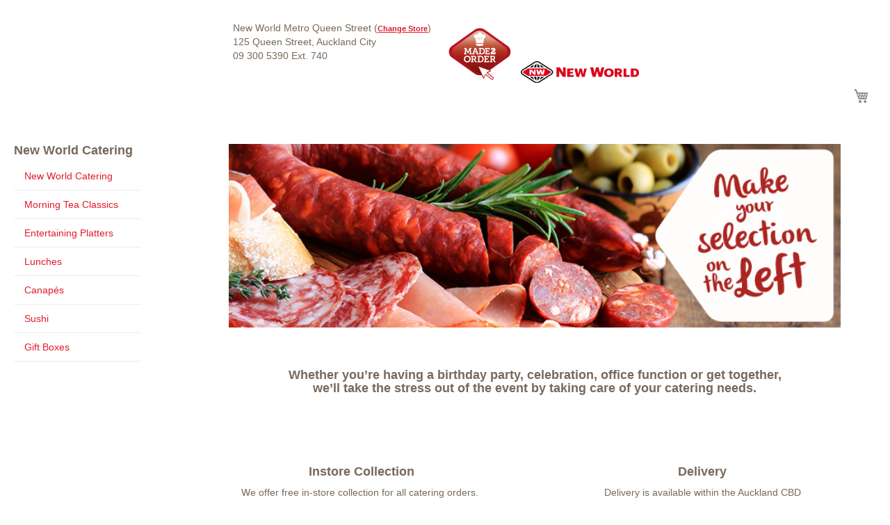

--- FILE ---
content_type: text/html; charset=UTF-8
request_url: https://made2order.newworld.co.nz/queenstreet/
body_size: 6702
content:
<!doctype html>
<html lang="en">
    <head >
        <script>
    var LOCALE = 'en\u002DNZ';
    var BASE_URL = 'https\u003A\u002F\u002Fmade2order.newworld.co.nz\u002Fqueenstreet\u002F';
    var require = {
        'baseUrl': 'https\u003A\u002F\u002Fmade2order.newworld.co.nz\u002Fstatic\u002Fversion1768465884\u002Ffrontend\u002FFoodstuffs\u002Fnewworld\u002Dstore\u002Fen_NZ'
    };</script>        <meta charset="utf-8"/>
<meta name="title" content="Made2Order - Queen Street New World North Island"/>
<meta name="description" content="New World Catering, specialists in Corporate and private catering, cakes and gift baskets, designed especially for you"/>
<meta name="robots" content="INDEX,FOLLOW"/>
<meta name="viewport" content="width=device-width, initial-scale=1, maximum-scale=1.0, user-scalable=no"/>
<meta name="format-detection" content="telephone=no"/>
<title>Made2Order - Queen Street New World North Island</title>
                <link rel="stylesheet" type="text/css" media="all" href="https://made2order.newworld.co.nz/static/version1768465884/frontend/Foodstuffs/newworld-store/en_NZ/mage/calendar.css" />
<link rel="stylesheet" type="text/css" media="all" href="https://made2order.newworld.co.nz/static/version1768465884/frontend/Foodstuffs/newworld-store/en_NZ/css/styles-m.css" />
<link rel="stylesheet" type="text/css" media="all" href="https://made2order.newworld.co.nz/static/version1768465884/frontend/Foodstuffs/newworld-store/en_NZ/css/styles-nw.css" />
<link rel="stylesheet" type="text/css" media="all" href="https://made2order.newworld.co.nz/static/version1768465884/frontend/Foodstuffs/newworld-store/en_NZ/jquery/uppy/dist/uppy-custom.css" />
<link rel="stylesheet" type="text/css" media="all" href="https://made2order.newworld.co.nz/static/version1768465884/frontend/Foodstuffs/newworld-store/en_NZ/Sebwite_Sidebar/css/module.css" />
<link rel="stylesheet" type="text/css" media="screen and (min-width: 768px)" href="https://made2order.newworld.co.nz/static/version1768465884/frontend/Foodstuffs/newworld-store/en_NZ/css/styles-l.css" />
<link rel="stylesheet" type="text/css" media="print" href="https://made2order.newworld.co.nz/static/version1768465884/frontend/Foodstuffs/newworld-store/en_NZ/css/print.css" />
<link rel="stylesheet" type="text/css" media="all" href="https://maxcdn.bootstrapcdn.com/font-awesome/4.5.0/css/font-awesome.min.css" />
<script type="text/javascript" src="https://made2order.newworld.co.nz/static/version1768465884/frontend/Foodstuffs/newworld-store/en_NZ/requirejs/require.js"></script>
<script type="text/javascript" src="https://made2order.newworld.co.nz/static/version1768465884/frontend/Foodstuffs/newworld-store/en_NZ/mage/requirejs/mixins.js"></script>
<script type="text/javascript" src="https://made2order.newworld.co.nz/static/version1768465884/frontend/Foodstuffs/newworld-store/en_NZ/requirejs-config.js"></script>
<link rel="icon" type="image/x-icon" href="https://made2order.newworld.co.nz/media/favicon/default/made2order.png" />
<link rel="shortcut icon" type="image/x-icon" href="https://made2order.newworld.co.nz/media/favicon/default/made2order.png" />
        <!-- BEGIN GOOGLE ANALYTICS CODE -->
<script type="text/x-magento-init">
{
    "*": {
        "Magento_GoogleAnalytics/js/google-analytics": {
            "isCookieRestrictionModeEnabled": 0,
            "currentWebsite": 31,
            "cookieName": "user_allowed_save_cookie",
            "ordersTrackingData": [],
            "pageTrackingData": {"optPageUrl":"","isAnonymizedIpActive":false,"accountId":"UA-115000705-1"}        }
    }
}
</script>
<!-- END GOOGLE ANALYTICS CODE -->
    <script type="text/x-magento-init">
        {
            "*": {
                "Magento_PageCache/js/form-key-provider": {
                    "isPaginationCacheEnabled":
                        0                }
            }
        }
    </script>
    </head>
    <body data-container="body"
          data-mage-init='{"loaderAjax": {}, "loader": { "icon": "https://made2order.newworld.co.nz/static/version1768465884/frontend/Foodstuffs/newworld-store/en_NZ/images/loader-2.gif"}}'
        id="html-body" class="cms-home-queen-street cms-index-index page-layout-2columns-left">
        
<div class="cookie-status-message" id="cookie-status">
    The store will not work correctly when cookies are disabled.</div>
<script type="text&#x2F;javascript">document.querySelector("#cookie-status").style.display = "none";</script>
<script type="text/x-magento-init">
    {
        "*": {
            "cookieStatus": {}
        }
    }
</script>

<script type="text/x-magento-init">
    {
        "*": {
            "mage/cookies": {
                "expires": null,
                "path": "\u002F",
                "domain": ".made2order.newworld.co.nz",
                "secure": true,
                "lifetime": "3600"
            }
        }
    }
</script>
    <noscript>
        <div class="message global noscript">
            <div class="content">
                <p>
                    <strong>JavaScript seems to be disabled in your browser.</strong>
                    <span>
                        For the best experience on our site, be sure to turn on Javascript in your browser.                    </span>
                </p>
            </div>
        </div>
    </noscript>

<script>
    window.cookiesConfig = window.cookiesConfig || {};
    window.cookiesConfig.secure = true;
</script><script>    require.config({
        map: {
            '*': {
                wysiwygAdapter: 'mage/adminhtml/wysiwyg/tiny_mce/tinymceAdapter'
            }
        }
    });</script><div class="page-wrapper"><header class="page-header"><div class="header content">
<div id="logo-container">
  <div id="logo-left">
            <strong class="logo">
    	<img src="https://made2order.newworld.co.nz/static/version1768465884/frontend/Foodstuffs/newworld-store/en_NZ/images/made2order.png"
    		     	/>
    </strong>
  </div>
  <div id="logo-right">
            <strong class="logo">
                <img src="https://made2order.newworld.co.nz/static/version1768465884/frontend/Foodstuffs/newworld-store/en_NZ/images/logo.svg"
                 alt="Magento Commerce"
                 width="170"                             />
            </strong>
      </div>
  <div id="storeDetails" style="border:thin">
    <div class="store-info">
      <div id="StoreName" class="StoreNameText">
        <span class="StoreNameText">New World Metro Queen Street </span>
        <span class="ChangeStore">
          (<a class="ChangeStoreLink ActionLink" href="/">Change Store</a>)
        </span>
        <p class="StoreInformationText">
            125 Queen Street, Auckland City            <br/>
            09 300 5390 Ext. 740        </p>
      </div>
    </div>
  </div>
</div>
<span data-action="toggle-nav" class="action nav-toggle"><span>Toggle Nav</span></span>

<div data-block="minicart" class="minicart-wrapper">
    <a class="action showcart" href="https://made2order.newworld.co.nz/queenstreet/checkout/cart/"
       data-bind="scope: 'minicart_content'">
        <span class="text">My Cart</span>
        <span class="counter qty empty"
              data-bind="css: { empty: !!getCartParam('summary_count') == false && !isLoading() },
               blockLoader: isLoading">
            <span class="counter-number">
                <!-- ko if: getCartParam('summary_count') -->
                <!-- ko text: getCartParam('summary_count').toLocaleString(window.LOCALE) --><!-- /ko -->
                <!-- /ko -->
            </span>
            <span class="counter-label">
            <!-- ko if: getCartParam('summary_count') -->
                <!-- ko text: getCartParam('summary_count').toLocaleString(window.LOCALE) --><!-- /ko -->
                <!-- ko i18n: 'items' --><!-- /ko -->
            <!-- /ko -->
            </span>
        </span>
    </a>
            <div class="block block-minicart"
             data-role="dropdownDialog"
             data-mage-init='{"dropdownDialog":{
                "appendTo":"[data-block=minicart]",
                "triggerTarget":".showcart",
                "timeout": "2000",
                "closeOnMouseLeave": false,
                "closeOnEscape": true,
                "triggerClass":"active",
                "parentClass":"active",
                "buttons":[]}}'>
            <div id="minicart-content-wrapper" data-bind="scope: 'minicart_content'">
                <!-- ko template: getTemplate() --><!-- /ko -->
            </div>
                    </div>
        <script>window.checkout = {"shoppingCartUrl":"https:\/\/made2order.newworld.co.nz\/queenstreet\/checkout\/cart\/","checkoutUrl":"https:\/\/made2order.newworld.co.nz\/queenstreet\/checkout\/","updateItemQtyUrl":"https:\/\/made2order.newworld.co.nz\/queenstreet\/checkout\/sidebar\/updateItemQty\/","removeItemUrl":"https:\/\/made2order.newworld.co.nz\/queenstreet\/checkout\/sidebar\/removeItem\/","imageTemplate":"Magento_Catalog\/product\/image_with_borders","baseUrl":"https:\/\/made2order.newworld.co.nz\/queenstreet\/","minicartMaxItemsVisible":5,"websiteId":"31","maxItemsToDisplay":10,"storeId":"31","storeGroupId":"31","customerLoginUrl":"https:\/\/made2order.newworld.co.nz\/queenstreet\/customer\/account\/login\/referer\/aHR0cHM6Ly9tYWRlMm9yZGVyLm5ld3dvcmxkLmNvLm56L3F1ZWVuc3RyZWV0Lw~~\/","isRedirectRequired":false,"autocomplete":"off","captcha":{"user_login":{"isCaseSensitive":false,"imageHeight":50,"imageSrc":"","refreshUrl":"https:\/\/made2order.newworld.co.nz\/queenstreet\/captcha\/refresh\/","isRequired":false,"timestamp":1769903682}}}</script>    <script type="text/x-magento-init">
    {
        "[data-block='minicart']": {
            "Magento_Ui/js/core/app": {"components":{"minicart_content":{"children":{"subtotal.container":{"children":{"subtotal":{"children":{"subtotal.totals":{"config":{"display_cart_subtotal_incl_tax":1,"display_cart_subtotal_excl_tax":0,"template":"Magento_Tax\/checkout\/minicart\/subtotal\/totals"},"children":{"subtotal.totals.msrp":{"component":"Magento_Msrp\/js\/view\/checkout\/minicart\/subtotal\/totals","config":{"displayArea":"minicart-subtotal-hidden","template":"Magento_Msrp\/checkout\/minicart\/subtotal\/totals"}}},"component":"Magento_Tax\/js\/view\/checkout\/minicart\/subtotal\/totals"}},"component":"uiComponent","config":{"template":"Magento_Checkout\/minicart\/subtotal"}}},"component":"uiComponent","config":{"displayArea":"subtotalContainer"}},"item.renderer":{"component":"Magento_Checkout\/js\/view\/cart-item-renderer","config":{"displayArea":"defaultRenderer","template":"Magento_Checkout\/minicart\/item\/default"},"children":{"item.image":{"component":"Magento_Catalog\/js\/view\/image","config":{"template":"Magento_Catalog\/product\/image","displayArea":"itemImage"}},"checkout.cart.item.price.sidebar":{"component":"uiComponent","config":{"template":"Magento_Checkout\/minicart\/item\/price","displayArea":"priceSidebar"}}}},"extra_info":{"component":"uiComponent","config":{"displayArea":"extraInfo"}},"promotion":{"component":"uiComponent","config":{"displayArea":"promotion"}}},"config":{"itemRenderer":{"default":"defaultRenderer","simple":"defaultRenderer","virtual":"defaultRenderer"},"template":"Magento_Checkout\/minicart\/content"},"component":"Magento_Checkout\/js\/view\/minicart"}},"types":[]}        },
        "*": {
            "Magento_Ui/js/block-loader": "https\u003A\u002F\u002Fmade2order.newworld.co.nz\u002Fstatic\u002Fversion1768465884\u002Ffrontend\u002FFoodstuffs\u002Fnewworld\u002Dstore\u002Fen_NZ\u002Fimages\u002Floader\u002D1.gif"
        }
    }
    </script>
</div>
</div></header>    <div class="sections nav-sections">
                <div class="section-items nav-sections-items"
             data-mage-init='{"tabs":{"openedState":"active"}}'>
                                            <div class="section-item-title nav-sections-item-title"
                     data-role="collapsible">
                    <a class="nav-sections-item-switch"
                       data-toggle="switch" href="#store.menu">
                        Menu                    </a>
                </div>
                <div class="section-item-content nav-sections-item-content"
                     id="store.menu"
                     data-role="content">
                    
<nav class="navigation" data-action="navigation">
    <ul data-mage-init='{"menu":{"responsive":true, "expanded":true, "position":{"my":"left top","at":"left bottom"}}}'>
        <li  class="level0 nav-1 category-item first last level-top parent"><a href="https://made2order.newworld.co.nz/queenstreet/new-world-catering.html"  class="level-top" ><span>New World Catering</span></a><ul class="level0 submenu"><li  class="level1 nav-1-1 category-item first"><a href="https://made2order.newworld.co.nz/queenstreet/new-world-catering/new-world-catering.html" ><span>New World Catering</span></a></li><li  class="level1 nav-1-2 category-item"><a href="https://made2order.newworld.co.nz/queenstreet/new-world-catering/morning-tea-and-afternoon-tea-classics.html" ><span>Morning Tea Classics</span></a></li><li  class="level1 nav-1-3 category-item"><a href="https://made2order.newworld.co.nz/queenstreet/new-world-catering/entertaining-platters.html" ><span>Entertaining Platters</span></a></li><li  class="level1 nav-1-4 category-item"><a href="https://made2order.newworld.co.nz/queenstreet/new-world-catering/lunches.html" ><span>Lunches</span></a></li><li  class="level1 nav-1-5 category-item"><a href="https://made2order.newworld.co.nz/queenstreet/new-world-catering/canapes.html" ><span>Canapés</span></a></li><li  class="level1 nav-1-6 category-item"><a href="https://made2order.newworld.co.nz/queenstreet/new-world-catering/sushi.html" ><span>Sushi</span></a></li><li  class="level1 nav-1-7 category-item last"><a href="https://made2order.newworld.co.nz/queenstreet/new-world-catering/gift-boxes.html" ><span>Gift Boxes</span></a></li></ul></li>            </ul>
</nav>
                </div>
                                            <div class="section-item-title nav-sections-item-title"
                     data-role="collapsible">
                    <a class="nav-sections-item-switch"
                       data-toggle="switch" href="#store.links">
                        Account                    </a>
                </div>
                <div class="section-item-content nav-sections-item-content"
                     id="store.links"
                     data-role="content">
                    <!-- Account links -->                </div>
                                    </div>
    </div>
<main id="maincontent" class="page-main"><a id="contentarea" tabindex="-1"></a>
<div class="page messages"><div data-placeholder="messages"></div>
<div data-bind="scope: 'messages'">
    <!-- ko if: cookieMessagesObservable() && cookieMessagesObservable().length > 0 -->
    <div aria-atomic="true" role="alert" class="messages" data-bind="foreach: {
        data: cookieMessagesObservable(), as: 'message'
    }">
        <div data-bind="attr: {
            class: 'message-' + message.type + ' ' + message.type + ' message',
            'data-ui-id': 'message-' + message.type
        }">
            <div data-bind="html: $parent.prepareMessageForHtml(message.text)"></div>
        </div>
    </div>
    <!-- /ko -->

    <div aria-atomic="true" role="alert" class="messages" data-bind="foreach: {
        data: messages().messages, as: 'message'
    }, afterRender: purgeMessages">
        <div data-bind="attr: {
            class: 'message-' + message.type + ' ' + message.type + ' message',
            'data-ui-id': 'message-' + message.type
        }">
            <div data-bind="html: $parent.prepareMessageForHtml(message.text)"></div>
        </div>
    </div>
</div>

<script type="text/x-magento-init">
    {
        "*": {
            "Magento_Ui/js/core/app": {
                "components": {
                        "messages": {
                            "component": "Magento_Theme/js/view/messages"
                        }
                    }
                }
            }
    }
</script>
</div><div class="columns"><div class="column main"><input name="form_key" type="hidden" value="GoKxi3wqOyAIiUjJ" /><div id="authenticationPopup" data-bind="scope:'authenticationPopup', style: {display: 'none'}">
        <script>window.authenticationPopup = {"autocomplete":"off","customerRegisterUrl":"https:\/\/made2order.newworld.co.nz\/queenstreet\/customer\/account\/create\/","customerForgotPasswordUrl":"https:\/\/made2order.newworld.co.nz\/queenstreet\/customer\/account\/forgotpassword\/","baseUrl":"https:\/\/made2order.newworld.co.nz\/queenstreet\/","customerLoginUrl":"https:\/\/made2order.newworld.co.nz\/queenstreet\/customer\/ajax\/login\/"}</script>    <!-- ko template: getTemplate() --><!-- /ko -->
        <script type="text/x-magento-init">
        {
            "#authenticationPopup": {
                "Magento_Ui/js/core/app": {"components":{"authenticationPopup":{"component":"Magento_Customer\/js\/view\/authentication-popup","children":{"messages":{"component":"Magento_Ui\/js\/view\/messages","displayArea":"messages"},"captcha":{"component":"Magento_Captcha\/js\/view\/checkout\/loginCaptcha","displayArea":"additional-login-form-fields","formId":"user_login","configSource":"checkout"}}}}}            },
            "*": {
                "Magento_Ui/js/block-loader": "https\u003A\u002F\u002Fmade2order.newworld.co.nz\u002Fstatic\u002Fversion1768465884\u002Ffrontend\u002FFoodstuffs\u002Fnewworld\u002Dstore\u002Fen_NZ\u002Fimages\u002Floader\u002D1.gif"
                            }
        }
    </script>
</div>
<script type="text/x-magento-init">
    {
        "*": {
            "Magento_Customer/js/section-config": {
                "sections": {"stores\/store\/switch":["*"],"stores\/store\/switchrequest":["*"],"directory\/currency\/switch":["*"],"*":["messages"],"customer\/account\/logout":["*","recently_viewed_product","recently_compared_product","persistent"],"customer\/account\/loginpost":["*"],"customer\/account\/createpost":["*"],"customer\/account\/editpost":["*"],"customer\/ajax\/login":["checkout-data","cart","captcha"],"catalog\/product_compare\/add":["compare-products"],"catalog\/product_compare\/remove":["compare-products"],"catalog\/product_compare\/clear":["compare-products"],"sales\/guest\/reorder":["cart"],"sales\/order\/reorder":["cart"],"checkout\/cart\/add":["cart","directory-data"],"checkout\/cart\/delete":["cart"],"checkout\/cart\/updatepost":["cart"],"checkout\/cart\/updateitemoptions":["cart"],"checkout\/cart\/couponpost":["cart"],"checkout\/cart\/estimatepost":["cart"],"checkout\/cart\/estimateupdatepost":["cart"],"checkout\/onepage\/saveorder":["cart","checkout-data","last-ordered-items"],"checkout\/sidebar\/removeitem":["cart"],"checkout\/sidebar\/updateitemqty":["cart"],"rest\/*\/v1\/carts\/*\/payment-information":["cart","last-ordered-items","captcha","instant-purchase"],"rest\/*\/v1\/guest-carts\/*\/payment-information":["cart","captcha"],"rest\/*\/v1\/guest-carts\/*\/selected-payment-method":["cart","checkout-data"],"rest\/*\/v1\/carts\/*\/selected-payment-method":["cart","checkout-data","instant-purchase"],"customer\/address\/*":["instant-purchase"],"customer\/account\/*":["instant-purchase"],"vault\/cards\/deleteaction":["instant-purchase"],"multishipping\/checkout\/overviewpost":["cart"],"paypal\/express\/placeorder":["cart","checkout-data"],"paypal\/payflowexpress\/placeorder":["cart","checkout-data"],"paypal\/express\/onauthorization":["cart","checkout-data"],"persistent\/index\/unsetcookie":["persistent"],"review\/product\/post":["review"],"wishlist\/index\/add":["wishlist"],"wishlist\/index\/remove":["wishlist"],"wishlist\/index\/updateitemoptions":["wishlist"],"wishlist\/index\/update":["wishlist"],"wishlist\/index\/cart":["wishlist","cart"],"wishlist\/index\/fromcart":["wishlist","cart"],"wishlist\/index\/allcart":["wishlist","cart"],"wishlist\/shared\/allcart":["wishlist","cart"],"wishlist\/shared\/cart":["cart"]},
                "clientSideSections": ["checkout-data","cart-data"],
                "baseUrls": ["https:\/\/made2order.newworld.co.nz\/queenstreet\/"],
                "sectionNames": ["messages","customer","compare-products","last-ordered-items","cart","directory-data","captcha","instant-purchase","loggedAsCustomer","persistent","review","wishlist","recently_viewed_product","recently_compared_product","product_data_storage","paypal-billing-agreement","paypal-buyer-country"]            }
        }
    }
</script>
<script type="text/x-magento-init">
    {
        "*": {
            "Magento_Customer/js/customer-data": {
                "sectionLoadUrl": "https\u003A\u002F\u002Fmade2order.newworld.co.nz\u002Fqueenstreet\u002Fcustomer\u002Fsection\u002Fload\u002F",
                "expirableSectionLifetime": 60,
                "expirableSectionNames": ["cart","persistent"],
                "cookieLifeTime": "3600",
                "cookieDomain": "",
                "updateSessionUrl": "https\u003A\u002F\u002Fmade2order.newworld.co.nz\u002Fqueenstreet\u002Fcustomer\u002Faccount\u002FupdateSession\u002F",
                "isLoggedIn": ""
            }
        }
    }
</script>
<script type="text/x-magento-init">
    {
        "*": {
            "Magento_Customer/js/invalidation-processor": {
                "invalidationRules": {
                    "website-rule": {
                        "Magento_Customer/js/invalidation-rules/website-rule": {
                            "scopeConfig": {
                                "websiteId": "31"
                            }
                        }
                    }
                }
            }
        }
    }
</script>
<script type="text/x-magento-init">
    {
        "body": {
            "pageCache": {"url":"https:\/\/made2order.newworld.co.nz\/queenstreet\/page_cache\/block\/render\/","handles":["default","cms_index_index","cms_page_view","cms_index_index_id_home-queen-street"],"originalRequest":{"route":"cms","controller":"index","action":"index","uri":"\/queenstreet\/"},"versionCookieName":"private_content_version"}        }
    }
</script>
<p><img style="display: block; margin-left: auto; margin-right: auto;" src="https://made2order.newworld.co.nz/media/wysiwyg/FS111643---Made-to-order---Web-Tiles-Update-750x225px-FInal.jpg" alt="Order Cakes/Deli Trays Online!" width="880" height="264"></p>
<div>
<div>
<h3 style="text-align: center;">&nbsp;</h3>
<h3 style="text-align: center;">Whether you’re having a birthday party, celebration, office function or get together, <br>we’ll take the stress out of the event by taking care of your catering needs.</h3>
</div>
<div>
<p>&nbsp;</p>
<p>&nbsp;</p>
<table style="border-collapse: collapse; width: 99.9928%; height: 156px; border-width: 0px; margin-left: auto; margin-right: auto;" border="1">
<tbody>
<tr style="height: 156px;">
<td style="border-width: 0px;">
<h3 style="text-align: center;"><strong>Instore Collection</strong></h3>
<p style="text-align: center;">We offer free in-store collection for all catering orders.&nbsp;<br>Simply pop into store at the selected pick-up date and time.&nbsp;&nbsp;<br>Collect your order from the Deli and pay at the Checkout.&nbsp;</p>
</td>
<td style="border-width: 0px;">
<h3 style="text-align: center;"><strong>Delivery</strong></h3>
<p style="text-align: center;">Delivery is available within the Auckland CBD<br>Our team will confirm your order and arrange secure payment.<br>Delivery terms and condition can be found <a href="https://made2order.newworld.co.nz/queenstreet/delivery-terms-and-conditions"><span style="text-decoration: underline;">Here</span></a>.<br><br></p>
<p style="text-align: center;">&nbsp;</p>
</td>
</tr>
</tbody>
</table>
<p style="text-align: center;">&nbsp;</p>
<h3 style="text-align: center;"><strong>Catering for any occasion, any size</strong></h3>
<p style="text-align: center;">As well as our entertaining platters, we have a broader offering to cater for any event, no matter what the size or occasion.&nbsp;<br>All additional items are quoted on application.&nbsp; Just check in with our Delicatessen Team.</p>
<ul style="text-align: center;">
<li>Glazed Ham&nbsp; |&nbsp; Roast Meats&nbsp; |&nbsp;&nbsp;Salads&nbsp; |&nbsp;&nbsp;Fresh Made Pizzas&nbsp; |&nbsp;&nbsp;Made to Order Cakes</li>
</ul>
<p style="text-align: center;">&nbsp;</p>
<h3 style="text-align: center;"><strong><br>Ask us about</strong></h3>
<p style="text-align: center;">Any additional items you may need, we can also help with other items including beer and wine, crisps &amp; nibbles.</p>
<p style="text-align: center;">Beverages | Disposable cups, plates and cutlery | Flowers | Gift hampers |&nbsp;&nbsp;Custom cakes and cupcakes</p>
<h3 style="text-align: center;">&nbsp;</h3>
<p>&nbsp;</p>
<h3 style="text-align: center;">&nbsp;</h3>
<p style="text-align: center;"><strong>Orders must be placed with a minimum 24 hours notice, however we may be able to assist with last minute requests.<br></strong><strong>Orders need to be placed and paid for by 1pm for next day delivery.&nbsp; A late cancellation fee may be incurred.&nbsp;</strong></p>
<p style="text-align: center;">&nbsp;</p>
</div>
<div>
<p>&nbsp;</p>
</div>
<div>&nbsp;</div>
<div>
<p>&nbsp;</p>
<p>&nbsp;</p>
<p>&nbsp;</p>
</div>
</div></div><div class="c-sidebar c-sidebar--categories">
<h3></h3>
<ul class="o-list">

    					<li class="level0 active">
				<h3>
					New World Catering				</h3>
				<ul class="o-list"><li class="level1 active"><a href="https://made2order.newworld.co.nz/queenstreet/new-world-catering/new-world-catering.html" title="New World Catering" class="">New World Catering</a></li><li class="level1 active"><a href="https://made2order.newworld.co.nz/queenstreet/new-world-catering/morning-tea-and-afternoon-tea-classics.html" title="Morning Tea Classics" class="">Morning Tea Classics</a></li><li class="level1 active"><a href="https://made2order.newworld.co.nz/queenstreet/new-world-catering/entertaining-platters.html" title="Entertaining Platters" class="">Entertaining Platters</a></li><li class="level1 active"><a href="https://made2order.newworld.co.nz/queenstreet/new-world-catering/lunches.html" title="Lunches" class="">Lunches</a></li><li class="level1 active"><a href="https://made2order.newworld.co.nz/queenstreet/new-world-catering/canapes.html" title="Canapés" class="">Canapés</a></li><li class="level1 active"><a href="https://made2order.newworld.co.nz/queenstreet/new-world-catering/sushi.html" title="Sushi" class="">Sushi</a></li><li class="level1 active"><a href="https://made2order.newworld.co.nz/queenstreet/new-world-catering/gift-boxes.html" title="Gift Boxes" class="">Gift Boxes</a></li></ul>			</li>
		    </ul>
<script type="text/javascript">
    require(['jquery', 'sidebarModule'], function($) {});
</script>
</div></div></main><script type="text/x-magento-init">
        {
            "*": {
                "Magento_Ui/js/core/app": {
                    "components": {
                        "storage-manager": {
                            "component": "Magento_Catalog/js/storage-manager",
                            "appendTo": "",
                            "storagesConfiguration" : {"recently_viewed_product":{"requestConfig":{"syncUrl":"https:\/\/made2order.newworld.co.nz\/queenstreet\/catalog\/product\/frontend_action_synchronize\/"},"lifetime":"1000","allowToSendRequest":null},"recently_compared_product":{"requestConfig":{"syncUrl":"https:\/\/made2order.newworld.co.nz\/queenstreet\/catalog\/product\/frontend_action_synchronize\/"},"lifetime":"1000","allowToSendRequest":null},"product_data_storage":{"updateRequestConfig":{"url":"https:\/\/made2order.newworld.co.nz\/queenstreet\/rest\/queenstreet\/V1\/products-render-info"},"requestConfig":{"syncUrl":"https:\/\/made2order.newworld.co.nz\/queenstreet\/catalog\/product\/frontend_action_synchronize\/"},"allowToSendRequest":null}}                        }
                    }
                }
            }
        }
</script>
<!-- <div class="copyright"></div> -->
<style>

.footer_all {
	/* padding-left: 30px;
	padding-right: 30px; */
	width: 100%;
	margin-top: 40px;
	padding-top: 20px;
	padding-bottom: 20px;
	background-color: #E21A2D;
	color: #FFFFFF;
	font-size: 13px;
}

.footer_left {
	align:left;
	padding: 10px;
}

.footer_centre {
	padding: 10px;
	display:inline-block;
}

.footer_link {
	color: #FFF;
	text-decoration: none;
}

.footer_link:link {
	color: #FFF;
	text-decoration: none;
}

.footer_link:visited {
	color: #FFF;
	text-decoration: none;
}

.footer_link:hover {
	color: #FFF;
	text-decoration: underline;
}

.footer.content {
	width: 100%;
}

.footer_right {
/*
	margin-left:auto;
	margin-right:0;
	display:inline-block;
*/
	padding-right: 10px;

    position: absolute;
    right: 10px;
}

a[href^=tel] {
	color: inherit; text-decoration: none;
}

</style>

<div class="footer_all">
	<div style="margin: auto; width=90%; text-align:center;">
		<span class="footer_centre"><a class="footer_link" href="/faq/">FAQ</a></span>
		<span class="footer_centre"><a class="footer_link" href="/terms-and-conditions/">Terms &amp; Conditions</a></span>
		<span class="footer_centre"><a class="footer_link" href="/privacy-policy-cookie-restriction-mode/">Privacy Policy</a></span>
		<span class="footer_centre"><a class="footer_link" href="http://www.newworld.co.nz">Visit newworld.co.nz</a></span>
		<span class="footer_centre">© 2026 New World</span>
		<span></span>
		<span class="footer_centre" align="right">Need Help? Call 0800 463 996</span>
	</div>
</div>
</div>    <script>(function(){function c(){var b=a.contentDocument||a.contentWindow.document;if(b){var d=b.createElement('script');d.innerHTML="window.__CF$cv$params={r:'9c6df0e4dd6f3a24',t:'MTc2OTkxMjEyNg=='};var a=document.createElement('script');a.src='/cdn-cgi/challenge-platform/scripts/jsd/main.js';document.getElementsByTagName('head')[0].appendChild(a);";b.getElementsByTagName('head')[0].appendChild(d)}}if(document.body){var a=document.createElement('iframe');a.height=1;a.width=1;a.style.position='absolute';a.style.top=0;a.style.left=0;a.style.border='none';a.style.visibility='hidden';document.body.appendChild(a);if('loading'!==document.readyState)c();else if(window.addEventListener)document.addEventListener('DOMContentLoaded',c);else{var e=document.onreadystatechange||function(){};document.onreadystatechange=function(b){e(b);'loading'!==document.readyState&&(document.onreadystatechange=e,c())}}}})();</script><script defer src="https://static.cloudflareinsights.com/beacon.min.js/vcd15cbe7772f49c399c6a5babf22c1241717689176015" integrity="sha512-ZpsOmlRQV6y907TI0dKBHq9Md29nnaEIPlkf84rnaERnq6zvWvPUqr2ft8M1aS28oN72PdrCzSjY4U6VaAw1EQ==" data-cf-beacon='{"version":"2024.11.0","token":"5ca88dcf32c7412fb107958f98343190","server_timing":{"name":{"cfCacheStatus":true,"cfEdge":true,"cfExtPri":true,"cfL4":true,"cfOrigin":true,"cfSpeedBrain":true},"location_startswith":null}}' crossorigin="anonymous"></script>
</body>
</html>


--- FILE ---
content_type: text/css
request_url: https://made2order.newworld.co.nz/static/version1768465884/frontend/Foodstuffs/newworld-store/en_NZ/css/styles-nw.css
body_size: 3052
content:
a {
  color: #E21A2D;
}

a,.alink {
	color: #E21A2D;
	text-decoration: none;
}
a:visited,.alink:visited {
	color: #E21A2D;
	text-decoration: none;
}
a:hover,.alink:hover {
	color: #e26a22;
	text-decoration: underline;
}
a:active,.alink:active {
	color: #E21A2D;
	text-decoration: underline;
}

.abs-action-button-as-link:visited,.abs-action-remove:visited,.abs-discount-block .action.check:visited,.popup .actions-toolbar .action.cancel:visited,.paypal-button-widget .paypal-button:visited,.bundle-options-container .action.back:visited,.block.related .action.select:visited,.cart.table-wrapper .actions-toolbar > .action-delete:visited,.cart.table-wrapper .action.help.map:visited,.checkout-index-index .modal-popup .modal-footer .action-hide-popup:visited,.opc-wrapper .edit-address-link:visited,.opc-block-shipping-information .shipping-information-title .action-edit:visited,.action-auth-toggle:visited,.checkout-payment-method .checkout-billing-address .action-cancel:visited,.checkout-agreements-block .action-show:visited,.gift-options .actions-toolbar .action-cancel:visited,.gift-summary .action-edit:visited,.gift-summary .action-delete:visited,.gift-wrapping-title .action-remove:visited,.wishlist.split.button > .action:visited,.abs-add-fields .action.remove:visited,.paypal-review-discount .action.check:visited,.cart-discount .action.check:visited,.form-giftregistry-share .action.remove:visited,.form-giftregistry-edit .action.remove:visited,.form-add-invitations .action.remove:visited,.form-create-return .action.remove:visited,.form.send.friend .action.remove:visited {
	color: #E21A2D;
	text-decoration: none;
}
.abs-action-button-as-link:hover,.abs-action-remove:hover,.abs-discount-block .action.check:hover,.popup .actions-toolbar .action.cancel:hover,.paypal-button-widget .paypal-button:hover,.bundle-options-container .action.back:hover,.block.related .action.select:hover,.cart.table-wrapper .actions-toolbar > .action-delete:hover,.cart.table-wrapper .action.help.map:hover,.checkout-index-index .modal-popup .modal-footer .action-hide-popup:hover,.opc-wrapper .edit-address-link:hover,.opc-block-shipping-information .shipping-information-title .action-edit:hover,.action-auth-toggle:hover,.checkout-payment-method .checkout-billing-address .action-cancel:hover,.checkout-agreements-block .action-show:hover,.gift-options .actions-toolbar .action-cancel:hover,.gift-summary .action-edit:hover,.gift-summary .action-delete:hover,.gift-wrapping-title .action-remove:hover,.wishlist.split.button > .action:hover,.abs-add-fields .action.remove:hover,.paypal-review-discount .action.check:hover,.cart-discount .action.check:hover,.form-giftregistry-share .action.remove:hover,.form-giftregistry-edit .action.remove:hover,.form-add-invitations .action.remove:hover,.form-create-return .action.remove:hover,.form.send.friend .action.remove:hover {
	color: #e26a22;
	text-decoration: underline;
}
.abs-action-button-as-link:active,.abs-action-remove:active,.abs-discount-block .action.check:active,.popup .actions-toolbar .action.cancel:active,.paypal-button-widget .paypal-button:active,.bundle-options-container .action.back:active,.block.related .action.select:active,.cart.table-wrapper .actions-toolbar > .action-delete:active,.cart.table-wrapper .action.help.map:active,.checkout-index-index .modal-popup .modal-footer .action-hide-popup:active,.opc-wrapper .edit-address-link:active,.opc-block-shipping-information .shipping-information-title .action-edit:active,.action-auth-toggle:active,.checkout-payment-method .checkout-billing-address .action-cancel:active,.checkout-agreements-block .action-show:active,.gift-options .actions-toolbar .action-cancel:active,.gift-summary .action-edit:active,.gift-summary .action-delete:active,.gift-wrapping-title .action-remove:active,.wishlist.split.button > .action:active,.abs-add-fields .action.remove:active,.paypal-review-discount .action.check:active,.cart-discount .action.check:active,.form-giftregistry-share .action.remove:active,.form-giftregistry-edit .action.remove:active,.form-add-invitations .action.remove:active,.form-create-return .action.remove:active,.form.send.friend .action.remove:active {
	color: #E21A2D;
	text-decoration: underline;
}
.abs-action-button-as-link:hover,.abs-action-remove:hover,.abs-discount-block .action.check:hover,.popup .actions-toolbar .action.cancel:hover,.paypal-button-widget .paypal-button:hover,.bundle-options-container .action.back:hover,.block.related .action.select:hover,.cart.table-wrapper .actions-toolbar > .action-delete:hover,.cart.table-wrapper .action.help.map:hover,.checkout-index-index .modal-popup .modal-footer .action-hide-popup:hover,.opc-wrapper .edit-address-link:hover,.opc-block-shipping-information .shipping-information-title .action-edit:hover,.action-auth-toggle:hover,.checkout-payment-method .checkout-billing-address .action-cancel:hover,.checkout-agreements-block .action-show:hover,.gift-options .actions-toolbar .action-cancel:hover,.gift-summary .action-edit:hover,.gift-summary .action-delete:hover,.gift-wrapping-title .action-remove:hover,.wishlist.split.button > .action:hover,.abs-add-fields .action.remove:hover,.paypal-review-discount .action.check:hover,.cart-discount .action.check:hover,.form-giftregistry-share .action.remove:hover,.form-giftregistry-edit .action.remove:hover,.form-add-invitations .action.remove:hover,.form-create-return .action.remove:hover,.form.send.friend .action.remove:hover {
	color: #e26a22;
}

.minicart-items .product-item-name a {
  color: #E21A2D;
}

.minicart-wrapper .action.showcart .counter.qty {
  background-color: #E21A2D;
}

.page-footer {
  margin-top: 40px;
  padding-top: 20px;
  padding-bottom: 20px;
  background-color: #E21A2D;
  color: #FFFFFF;
  font-size: 13px;
}

.footer.content ul {
    list-style-type: none;
    margin: 0;
    padding: 0;
    overflow: hidden;
}

.footer.content li {
    float: left;
}

.footer.content li a {
    display: block;
    color: #FFFFFF;
    text-align: center;
    padding-left: 16px;
    text-decoration: none;
}

.footer.content li strong {
    display: block;
    text-align: center;
    padding-left: 16px;
}

.footer.content li a:hover {
  text-decoration: underline;
}

.copyright {
  padding-top: 10px;
  padding-left: 16px;
}

.action.primary,.action.primary:active,.action.primary:visited,.action.primary:focus {
	background: #E21A2D none repeat scroll 0% 0%;
	border: 1px solid #E21A2D;
}

.action.primary:hover {
	background: #e26a22 none repeat scroll 0% 0%;
	border: 1px solid #e26a22;
}

/* For the OrderReady Header and Footer*/
#header
{
  margin: 5px 0;
  background: url(Images/Background-Header.jpg) repeat-x;
}

#logo
{
  height: 89px;
  width: 960px;
  margin: 0 auto;
  padding: 0px;
}

#logo a img
{
  margin: 0px;
  padding: 0px;
  border: 0px;
}

#Faq dd
{
  margin-left: 48px;
}

#Faq .FAQ-answer
{
  font-weight: bold;
}

#Faq .terms-and-cond-section dd
{
  margin-left: 10px;
}

/*Landing page styles*/
.ProductHeaderText
{
  color: #333333;
  font-weight: bold;
}

.QSLandingTopImg
{
  margin-bottom: 5px;
}
.QSLandingImg
{
  height: 143px;
  width: 163px;
}

.QSLandingProductContent
{
  margin: 0px;
  height: 280px;
}

.QSLandingProductContent p
{
  font-size: 10px;
}

.QSLandingBorder
{
  border-right: 1px dotted #E21A2D;
}

.QSLandingProductInfo
{
  width: 153px;
}

.QSLandingPaddingLeft
{
  padding-left: 17px;
}

.QSLandingPaddingRight
{
  padding-right: 17px;
}

.QSLandingPaddingBoth
{
  padding-left: 17px;
  padding-right: 17px;
}

.QSLandingProductInfo p
{
  margin: 5px;
  font-size: 10px;
}

#QSFeaturedProds
{
  border-top: 2px solid #E21A2D;
  clear: both;
  font-size: 10px;
  overflow: hidden;
  padding-bottom: 0;
  padding-left: 0;
  padding-top: 5px;
  position: relative;
  width: 750px;
}

/* Links and Buttons */
a:link, #Faq a:link
{
  text-decoration: none;
  color: #E21A2D;
  background: transparent;
}

a:visited, #Faq a:visited
{
  text-decoration: none;
  color: #E21A2D;
  background: transparent;
}

a:hover, #Faq a:hover
{
  text-decoration: underline;
  color: #e26a22;
  background: transparent;
}

a:active, #Faq a:active
{
  text-decoration: none;
  color: #E21A2D;
  background: transparent;
}

.button
{
  text-decoration: none;
  cursor: pointer;
  display: inline-block;
  vertical-align: middle;
}

a.button,
a:link.button,
a:visited.button,
a:hover.button,
a:active.button
{
  outline: 0;
  margin: 0;
  text-decoration: none !important;
  text-align: center;
}

/* Button and font size */
/* Note: the buttons are styled to look the same (equal height, text position etc) regardless of their type (a or input)*/
.button
{
  font-size: 10px;
  border: 1px outset #000000;
  padding: 0px 8px;
}

a.button,
a:link.button,
a:visited.button,
a:hover.button,
a:active.button
{
  height: 20px;
  line-height: 20px;
}

input.button
{
  height: 22px;
}

/* For the buttons in Firefox */
@-moz-document url-prefix()
{
    input.button
    {
      padding-bottom: 2px;
    }
}

/* For the buttons in IE7 */
*:first-child+html input.button
{
  line-height: 18px;
}

/* Button colors and font-weight in normal state */
.button, .button.next, .button.previous,
a.button, a.button.next, a.button.previous,
a:link.button, a:link.button.next, a:link.button.previous,
a:visited.button, a:visited.button.next, a:visited.button.previous
{
  background: url("Images/gradient.png") repeat-x scroll center center #E21A2D;
  color: #ffffff;
  font-weight: bold;
}

/* Button colors on hover and on focus */
.button:hover, a:hover.button,
.button:active, a:active.button,
.button:focus, a:focus.button
{
  background-color: #cc0000 !important;
}

/*To remove the border around a focused button*/
/*it works it all browsers except ie7 and firefox*/
.button:focus
{
  outline: 0;
}

.LinkButton
{
  margin: 0px;
  padding: 0px;
  text-decoration: underline;
  font: inherit;
  font-size: 11px;
  font-weight: bold;
  color: #fff;
  background: inherit;
  background-color: transparent;
  cursor: hand;
  cursor: pointer;
  border: 0px;
  border-style: none;
  width: auto;
  overflow: visible;
  display: inline-block;
}

.ButtonLink
{
  margin: 0px;
  padding: 0px;
  text-decoration: underline;
  font: inherit;
  font-size: 11px;
  font-weight: bold;
  color: #fff;
  background: inherit;
  background-color: transparent;
  cursor: hand;
  cursor: pointer;
  border: 0px;
  border-style: none;
  width: auto;
  overflow: visible;
  display: inline-block;
}

.ActionLink:link, .ActionLink:visited, .ActionLink:active
{
  font-weight: bold;
  font-size: 11px;
  color: #e21a2d;
  text-decoration: underline;
}

.ActionLink:hover
{
  color: #7f3f00;
}

/* Containers */
body
{
  color: #77695c;
}

#OrderReadyPage
{
  background: url(Images/Background_RightLeft.jpg) repeat-y;
}

#OrderReadyPageTop
{
  background: url(Images/Background_Top.jpg) no-repeat left bottom;
}

#OrderReadyPageBottom
{
  background: url(Images/Background_Bottom.jpg) no-repeat;
}

#PageWrapper
{
  background-color: #F3F3F3;
}

.RoundedPanel
{
  background: #fff url(Images/Rounded_Left.jpg) repeat-y left top;
}

.RoundedPanel .content
{
  background: url(Images/Rounded_Right.jpg) repeat-y right top;
}

.RoundedPanel .top
{
  background: url(Images/Rounded_TopLeft.jpg) no-repeat left bottom;
}

.RoundedPanel .top span
{
  background: url(Images/Rounded_TopRight.jpg) no-repeat right bottom;
}

.RoundedPanel .bottom
{
  background: url(Images/Rounded_Bottomleft.jpg) no-repeat left top;
}

.RoundedPanel .bottom span
{
  background: url(Images/Rounded_BottomRight.jpg) no-repeat right top;
}

/* Category Navigation Menu */
#CategoryNav
{
  background: url(Images/Vertical-Divider.jpg) top right no-repeat;
}

.QSLandingPaddingLeft
{
  padding-left: 15px;
}

.view-details
{
  background-color: #FFFFFF !important;
  border: 3px solid #DD1A32;
  bottom: 128px;
  display: none;
  font-size: 18px;
  font-weight: bold;
  padding: 6px 15px;
  position: relative;
  z-index: 9;
}

.view-details, a.view-details:link, a.view-details:visited, a.view-details:hover, a.view-details:active
{
  color: #DD1A32;
}

/* Checkout status beads */
.statusbar .active .bead
{
  background-color: #E21A2D;
  color: #FFFFFF;
}

.statusbar .inactive .bead
{
  background-color: #E6E6E6;
  color: #77695c;
}

/* Checkout total price */
.total
{
  color: #77695c;
}

/* For the P2G headers and footers */
body, html, button, input, select, textarea
{
  font-family: Verdana, Arial, Sans-serif;
}

#MainHeader *
{
  font-family: Arial, Helvetica, Verdana, Sans-serif;
}

#PageHeader
{
  width: 100%;
}

.sf-menu
{
  line-height: 1;
}

#FSheader a, #FSnav a, #FSfooter a
{
  text-decoration: none;
}

#FSheader li
{
  list-style-type: none;
}

#FSheader #FSlogo
{
  margin: 0;
}

#FSnav #FSnav-inner ul li a
{
  float: left;
}

#FSnav .menu-hover
{
  background: #a40107 url("../ThirdParty/Images/bg_nav_hover.png") repeat-x;
}

#PageWrapper
{
  margin-top: 0;
}

#PageFooter #FSfooter *
{
  text-align: left;
  list-style-type: none;
}

#PageFooter #FSfooter a.footer-facebook
{
  background: url("../ThirdParty/Images/ico_facebook.png") no-repeat;
}

/* Removing prep time line on product detail */
#PricingContainer .CartItemPrepWarning
{
  display: inline !important;
}

#PricingContainer .t1Centered:first-child span:first-child, #PricingContainer br
{
  display: none;
}

@media all and (min-width: 768px), print {
	div.opc-wrapper {
		width: 40%;
	}

	aside.opc-summary-wrapper {
		width: 60%;
	}
}

.OrderInfoTbl {
    border: 1px solid #77695C;
}

--- FILE ---
content_type: image/svg+xml
request_url: https://made2order.newworld.co.nz/static/version1768465884/frontend/Foodstuffs/newworld-store/en_NZ/images/logo.svg
body_size: 16114
content:
<?xml version="1.0" encoding="UTF-8" standalone="no"?>
<!DOCTYPE svg PUBLIC "-//W3C//DTD SVG 1.1//EN" "http://www.w3.org/Graphics/SVG/1.1/DTD/svg11.dtd">
<svg version="1.1" id="Layer_1" xmlns="http://www.w3.org/2000/svg" xmlns:xlink="http://www.w3.org/1999/xlink" x="0px" y="0px" width="495px" height="89px" viewBox="0 0 495 89" enable-background="new 0 0 495 89" xml:space="preserve">  <image id="image0" width="495" height="89" x="0" y="0"
    xlink:href="[data-uri]
AAB6JgAAgIQAAPoAAACA6AAAdTAAAOpgAAA6mAAAF3CculE8AAAABmJLR0QAAAAAAAD5Q7t/AAAA
CXBIWXMAAC4hAAAuIQEHW/z/AAA7V0lEQVR42u2dd3xUZfq3rzOTTCpJCL0GUVA6CILooruurq8N
EAuuZXF1cRfWruDi2htNXLsoIrbdn2VRhAUboPSOKChoAOk1vSeTmef9454JU87MnJmEhPJcn8/8
kczp58z5Pnd9DE4ubEAr4CzgN0AfoCPQDEgGDMAFlAAHgV+AtcBSYAOQ29AnoNFoNBrNyUIiMAh4
HtgIlALK4scNFAArgIeA7oC9oU9Io9FoNJoTlThEtD9ABNiqYIf77EUGAV0QS12j0Wg0Gk0d0R6Y
DOQQRowNw1AOh0OlpqaqtLQ0lZKSouLi4qyI+DbgDiCjoU9Uo9FoNCcXJ6LlmAQMBcYCvczOsVGj
RnTr1o1+/frRo0cP2rVrR3p6OnFxcVRWVpKXl8eOHb/y/fc/sGbNGrZu3UpFRYXZvpzAQmA8Ehd3
NfTJazQajUZzPGEgYv1voAwTa7lNmzbqjjvuUIsWLVIFBQXK7XarcLhcLnXw4EE1a9YsNXz4cJWR
kRHKCj8MTADaNvRF0Gg0Go3meCETuA/YiYm4pqamqltuuUV9//0G5XK5VCxUVlaq+fPnq4svvljF
x8eHSmxbDwxHEuQ0Go1Go9GYEAdcCCxAXNh+gmqz2VT//v3VJ598oioqKmIS7UDy8/PViy++qDp2
7BjKCi8F3gV6cGKGJTQajUajiZkOwHNAHiYi2qJFC/Xwww+rffv21YloB7Jp0yZ18803q5SUlFAi
/itwD9C4oS+URqPRaDQNTTJwI/AD4qr2E02Hw6GuuOIKtWzZMksucpfLFbRcdXV1xHi4UkpVVFSo
//73Y9WvXz9lsxlmAu4EvgYuQLwEGo1Go9GcVBhIR7QPgHJMrN3OnTurqVOnqsLCQkvWc1lZmZo+
fbratWuX3/9XrVqlPv30U0sCrpRSe/fuVQ8++KBq1qxZKCs8Fylba9/QF1Gj0Wg0mvqiKfAAsBsT
cWzUqJG67bbb1JYtWyy7vauqqtRTTz2lTj31VJWdne333ezZs1W7du3UJzNnWt5edXW1WrJkibr0
0kvDJbRtAK5Hytk0Go1GozkhiQcuBr4FqjFJSBs4cKD67LPPVGVlZZCgut1uU9e52+1WU6dOVcnJ
yap169Zq69atft/PmTNHxcXFqfbt26tvvvnGVKxDueQLCgrUK6+8ok477bRQVngZ8B9C1KBrNBqN
RnM80xF4AcjHRARbtmypHnvsMXVg/35TES0qKlLz589XOTk5Qd/NnTtXNW/evKb220y8vdZz7969
1ebNm4O2sXXrVrVkyRJVVVVluv/NmzerW2+9VaWmpoYS8Z3A/UCThr7QGo1Go9HUlhTgZmATJqKX
kJCghgwZolasWBHSql6zZo267rrr1NSpU4Pi1j/99JPq0aOHX+OWcOINqCuvvFLl5eX5LVNWVqbu
u+8+deedd6pff/3VVMArKirUp59+qgYMGKBsNpuZgFcjHdouQie0aTQajeY4xAD6AR8TIiHtjDPO
UNOmTVNFRUWmYnno0CH19NNPq5YtW6rLL788KHGtsLBQXXPNNUFd1yKJt91uV48//njQYGHLli3q
jDPOUF27dlXvvvuuKi0tNT2uffv2qUceeUS1aNEilBWeB/wLKX/TaDQajea4oBnwILAHE3FLS0tT
o0aNUtm//GIqjlVVVWru3Llq0KBByjAM1bJlS7VixYqg5Z577rmgZDIr4g2opk2bqq++/DJom9On
T1cOh0MlJiaqa6+9Vq1bt840S93lcqnly5erK664QjkcjlAJbT8ANyHlcBqNRqPRHJPEA5cCizFJ
SLPbbOrcc89V//vf/0LGlrOzs9Xo0aNVenp6zXoPPfRQkICuWbNGtWvXzrTfuRXxBtSgQYPUgQMH
/JYtKipSgwcPrlmmbdu2asKECerw4cOmx1tUVKSmTp2qOnfuHMoKLwc+BM5EJ7RpNBqN5hjjNOAV
Qsyz3bp1a/XUU0+pgwcPmopgcXGxevPNN1WXLl381uvZs6fauXOn37IlJSXq6quvNhXLaMTbMAz1
xBNPBB3LwoULVWZmpp+b/fzzz1eff/55yEHHzz//rP7617+qRo0ahRLx3Uh5XNOGvlEajUaj0aQC
twI/ESIh7aqrrlKrV682TUhzuVxq1apV6sorr1QJCQn+lrrdrl599dWgdd577z2VmJhYa/H2Lr92
7Vq/5Z1Op7pt5MigZTMyMtQdd9yhtm3bZirglZWVavbs2WrgwIHhEtq+Bf4f4qXQaDQajaZesQH9
gU+ACkyEsWvXruqtt95SJSUlpmJ34MAB9cQTT6hWrVqZCuvZZ5+tDh065LfOvn37VL9+/UJZt1GL
N6D+9Kc/BdWVr127RrVs2VKFOq8ZM2aEPa/HH3885Hkh5XIvIuVzGo1Go9HUCy2Ah4F9mIhTRkaG
uv3229W2ABENtFDPOeecUBaqiouLU9OmTQta99lnn1WGYdSpeKenp6svA5LXXC6XGj16dMh1vB6F
NWvWhExoW7lypRo6dGiQR8Hn8yNSRpfS0DdUo9FoNCcuDuAKYBngIjAhzW5X5513nqXYcFpaWkhh
BFS/fv2Cksl27NihunbtGna9WMQbT+13WVmZ33qrVq0K1988qlj+GWecEWobFcB/kbI6ndCm0Wg0
mjqlMzAVKMREhNq2bavGjx8fMiu7sLBQvfbaa6pTp05hxdD7mTJlStA2JkyYEHG9WMU7NTVVff75
537rVVVVqRtvvDHiPm02mzrnnHPUnDlzTNu6KmWeRR/w2Qv8E2je0Ddao9FoNPXL0ejq1Qj4I3Av
cHrgl4mJiQwePJgHHniAPn36YBjBxuO2bduYPHkyn3/+OZWVlbRq1SrkzpRStGnThiFDhvj9Pzc3
l4ULF9K8eXPsdnvIdVu0aBH0fWJiIq1atcLpdIbcr8vl4vPP53HRRRfVrB8fH8+NN97I0qVLqays
DHuRtm7dyv3338+NN97I6NGjyczM9Pv+tNNO4/nnn+eyyy5j/PjxrFixApfL5btIa+BxJJltPDL1
qJMGJNuRBeINaAwkIIMMqxjIQK+sU9XOaPeXASRa2J83f6DK6j40Rx/PfUwB0ojumcnDwr2McvsG
UImnLbPFbcchbY5tFrdfAhQD6OdQEyt16Xa1AQOAfyCC4vDbkWHQrVs3xowZw9VXX01ycug+JDk5
OeTk5GCz2UzF3RelFElJSbRp0wabzVbz/8rKSvbs2YPb7Q67flxcHG3btiU+/kgyd2lpKfv370cp
FXa/iYmJtG3b1m+/VVVV7NmzJ1BoQ27DO/hITU0Nudzhw4eZNm0ar7zyCvv27TNbpAh4H+nStjXa
G1dXeF5kDuB1YBASKrGKDZgDjAMqrbzUPPuLB14Ffmdhf2VIpcN6/dI8dvDcx0uBZwG7xdXcyNwA
c8PdS8+2QYyJ0UR+RmxIs6Q/A0UWxbs/8AbWZgs0gMeQyYm0eGtipq7EuyUwCvgrkpzmR+PGjRkx
YgR33nknp5xySkOf83GJUop169YxYcIE5s6dS0VFhdliW4ApyJznJfV9jJ4XWQLwP+DCGDZRDIwA
PoXILzafwcIs4BIL2y9BBpbL9Evz2MFzH3sA84kuDPQMEjoK+az4PJMzgcssbjcHmW9gg8WBwR1I
NYgVipFnVT+Dmlphq+X6CcBQ5OX5EAHCbbfb+d3vfseHH37I5MmTtXDXAsMw6NevH++88w6vvfYa
3bp1M1vsDOBl4D3EC1Lb+1vfNEI8N20a+kA09c6vwM9RrtMHeQdFogXQJYrtNvFs21egQ2FDkket
sh34pTYXSqOB2sW8zwDuA65DGq/40b59e26//XZuueUWmjQJnvVSOZ3gckfey8lOfByGT0w+JSWF
m2++mfPOO4/nn3+e9957j4KCAt81vAOqAUjC4OvAwYY+jSjoD/wdeCjbkeXW1slJQwmwGgm3WOV0
RJh3WViuVeTN1WAAA4EZFpbNBHpGse3vEMteo6kVsYh3GnADEkM6LfDLpKQkhg4dytixY+nVq1dQ
zFpVV1O+aDlFb/4HV24hGLraKSRKEX9ae9JHjyChWxe/a9WxY0emTJnCZZddyvjxE1i6dGlgnL0V
8CjiJp4AfAFUNfQpWWQkkoD3TbYj66jGBX2S3jKxFrOsLcVIYp6XZM++rVAO5EJEN3EKkjQYiXyg
1IJrOA6ZPChSPNoNHAacMd6zlUhXQavvpVZIVYupePtYzX2J/t6eidyXvAjLdSS62QBXEEVSns85
xHmOpzXimWoOpCODdTfybBQiA/V9wH6k9bQLYout++y7MbXrLeFGkmkrPB9nrMfkc1yJiIfEioCU
I/cxYgKihf06kJbVsXo1q5H3cAWSGBnz/YlGvO3IaPQfwB8IaNdpGAY9e/Zk7JgxXDlsGElJwb8V
587dFL78FkXvzsSVk4cuU7bAAiibv4SM2/9M2k3XYGucUfNVfHw8F1/8/+jbtx/Tp0/n5ZdfZs+e
Pb5r25B79j7wf0g8/Hhw2TVFEte+J/LLsy6wIwOci4guyS6W/byMJGZ56Qm8SWRxsSMv/luRxLsg
fF62fwHuRl6aobB5juMVCwOkHsDbmHjYAra3DRnYR+Xp6VS103vsP3jWtRo2SQJ6A/PDnEMc0bm1
vXQETiXE8+dzrXsh1Q5WyAPWec85FD7bdiBeg/MRj0Q3ZMDSyHNegS9QhQhDESLgPwJLgCXZjqxs
z3exCMV9wI3E/ttwI0JVggzudgA/ZTuyvkPydApiOC6vZ9ERYTk78BWSrFgd4/H7cgbwLnIPYqGa
IwOtQ8BOYEu2I+tHIBsZnFsaZFgV79aekx+JSUJJZmYmf/7zn7njjjvIygqOEamyckpmzSN/yutU
/bAFDAMj7mhUqZ2YVP+6h5wHnqHsi29oPHY0iYPOxrAfuX5NmzZl7NixXHTRRUyaOJHPZs8OTGhr
BNwG/BZ4Dsl0LW7o84rABcAtwLNH2/pGXoItgYgBzjogMIa0B3kBWWl9a0Ne3tvCLBOP3OcOFrb3
eyRL2rTE0EdE+mHNNfw9Ys3Hym5kzoNoch7ORF7QoYSlOSJ60dIYsdjXRHj+zopim1sJc+98rncK
Uj1xEyLczbFm6RiIJd7M8+mFlO0eROZIeB/4NtuRVQpRiWUz6v63oZB30GakyuRjzwDDqnWcjPxm
Iok3yG+mrizFROAUxANd19fiV2SwNSfbkbWCCOWEkUz/BOAqJCFtHAHCHRcXx4UXXsjHH3/MhAkT
goVbKSo3bOTgbfdx6G/jqPp+C9hs2lUeLTYbuBVlXy1h/3Wjyf3neKp3+1nYGIbBmWeeyVszZvDG
G2/Qo0cPszK7zkhW7L+Bczi2E9rsSBbvmWApceh4IdBlegCxOK3QHBn5R1qmq8Xt9UAGLZGwKlAr
qF1ophyJe0dDN8KHHU4D2sZ4PAMJ/xvJQCx/q6zFY2UG4nm+bYiF/W9kWuBrkZh+bV6Y3oHpdcBH
iID/BrA18G/KQARwAPAkEta7F0jPdmSdSL/3aK5FL+B2pNrmE+BqIDnUtQj3YHYFXgPeQX68fstm
ZWUxadIkPvroIy644ALiAixpV24e+VNeY/+wv1DywRxURSXYLWqFYYT/KCWfmLdl9j3hl4v2WGM6
NsKva7fjziukYMo09g/7C8UffIoqL/dbJDk5mZtuuonZs2dz99130bhxUOjT27L2EyQmHk0iT33T
HpkW9UTu5V6NxHqtkEDkLOjOWLdc2xJZ6DOQl0okSoFVEFv8zmedlUQ3AGiPWEJ++FyfMwnv7g9H
H4I9Jb50MNt3CNzI4Cbo+niONQ0JSf4XGIJYlnVNMpLMOhP5XaUdI0JpINdxAjJNtJUB5YlMMlJq
+y4wHehidp/MfNcpwJ+QBghBrrzk5GSGDRvG2LFj6d69u3lC2jdLyZ/0KuVLVktGud1i3wWXm6SL
ziXtpmtDL2MzqPz+RwpffQdVXhla7Gw2Mv5+Mwn9eoFvoxbDwJWXR/6El6ned5jEAb3IGHWz+THa
DEpmzqV01pdi/fpgJMSTcc9tOLp09t++Z98VK9dS+Pr74A4YZLjdxJ+WReP7R2EE5gUYBq5DOeRP
fBlXTr75uXmEvvK7Hzn01wconbeAxvePIqFHV7/lO3TowKRJk7nkkkuZMGECixcvprraL+TTAinv
uxh4CvicoxvvjZUhiAUyox7c5/WKT6x3NRIPtCIyZyKucT9Xd4BYWR3sJCLZ/V+GubZZWHPp7yL6
Ui8zNiHx2g4Wl09HPAirTc4h2jKuQDogg6HDIb7vgfVkw8NIpnkNPvesJTARuJ6j0/UykObAE0g8
/QHg4DHy24pDcibcwN+zHVnFx8AxNSRJiMekB5LD4pfbEfigNEde5CMw6ZDWu3dvHnjgAQYPHmye
kPbrTgpemk7x+5/gzisUQbRZ98wq5cbR+RQaXX9l2OVSr7wE3G4KXpgeOm/TMEgaNICUIRcHfVW9
bx+Fr8wAdQhVVk7Shb8hrpX5YM9wxFE2byGq2kfX3G7i2rch/bYbiWtjbrgm9OhMycx5uA7m+Imq
crtJOm8Aabf80VScy75ciLusnIhmv92OKq+k5D+fUbF8Hel/H0HaiOHYM49Y2nFxcVx00UWceeaZ
zJgxg5deeoldu/wSc71d8d5FRr0vIlmQxxIJwBhgKZLQcSLyM5K4YiU22wVJ6Ntv8p2d6MVqAHKN
Q/Xz7Yk1gdqAJODUlv2IgHewuLyBxKanm3zXBHnxxUojxOu4zPel6SO6QR7JMHjvcSAtEWtzWB1c
u2iIQ4y0RMRVeyyVr12HeGBePUYGFQ1NNySpdSTwtfea+D54TZGX918IEO6mTZsyZswYPvvsM4YP
Hx4k3O7SMore+4j9w26l8KW3cRcUW7e2Y8BISCBz3J2kXnNZsNUbzXZsNpzbd1H53caQyyT06oa9
ZTO//Si3m8T+vYhrFboZVHzHDiT0OB0VUMtuOOJJGjQgpMegbOEy3CVl1l32djvVO/eSO24iB/44
irIFi1H+FjZNmjThvvvuY/bs2Vx//fVmA6/GyEj8H1hLAKlvuiDxMMcx4OKrLWZ39jAiflZog2RB
m9GU6MWqO5KQ6kcMArWCuvHcVGI9jOClJ+bZv6dS+0SrszEvkWuEJ4RhEa93Bai5vqnA08Qm3N7M
8lKk+iCWTGoD8Wo9CiQeQ7+teESoTnb3uS9ZSPvrbiDPj9fydiAu1GvxebnY7XZ+//vfM27cOAYN
GhQ8wYdSVK7/gfxnX6P0fwvEjW01rl1LbBnpNH3mQVwHDlP+zYrYBgsGuEsrKP9mOSmXXmS6SFzb
1ji6d8a5Yy+G59SM+HiSzj8HbKH3aSQlkXjeAMq+Xnrkn26FvWVTceWb4M4voHzp6uizU2w2UIry
Bcuo3PAjaX+6ivTbbyE+q/2R4zEMevXqxZtvvslll13GxIkT+eEHvzwpr4W7F5hWR7epLrkB+BKY
1cCj8UokLnmA6BP+bIgHIRBvPPQGC9tohMSgl5pch1OBdlEeUytEwH8NsS8rAlUIrIHa9eoOCCOU
Y702+1Qkfr8Z/AYevRG3em3ohXgkAz0d7TDpcxECJ54Bic85ghhKN0V5PDlI5vhixBNVjDxXzZFB
zIWIJ8JK5zmQ9/2tSAnb27X8bVUjBuB3HBnweHsE9ATOw3o+RlckYfDTWA/mGOFLYD1yj+KQ3IZW
yDPbgej6D3RDdPpWoMwr3lcgD1KNbiQlJXHXXXcxduxYs6QnXIdzKHrr/yic+h7Vu/eLgNSTcHuJ
a9eGplMe5eCIu6ja+HNMAm4YUL5sDa68fD+Xc833CQkkDuxL2bxv5R9uhb1NMxIHRH6nJf1mALa0
VNzFpWAYKLebhO6nE59l/n6t/HELzp+3RxVq8MNux51fRMHzb1G2cDmN772N1CsvxfCZBCYpKYnr
r7+es88+mwceeICZM2f6TsCSjFQVrMJ6BnR94W2duhqJiTYU5Ui5XZ1MbuLzMl+LiKAVsemL/FYV
+IlVH6IvYXEg1uUckxd3W6wJ1HbqNqTxE1I21tni8k2Rl/1mn/8Z1C7e7aU9kuEfKN7dPfu1wkGC
f0+9kDhmvMVtuIC5SHhrLQGNTjzPwEzEOhuC/I5Pt7jtJKSW+xvMXftWcSP96T83CTHYEQF/Dill
jIQD8fp8epy7zj8FXg8YtMUjIZ0zkcHbFVjPUxmM5Cl9akMewDt8V7bb7dx999089thjQcKtnE5K
v1jA/uF/JfeRKVTvOSCi2UDlXwk9u9F0yiPEtW0ZmwvdZsP583aqfgqda5M0oC9GajIoJQLcswvx
HdpH3LSj6+nEdz6l5rgMAxLP7RecqOahfPFK3IXFtbuWhgE2G1Xfb+HQqHEcHHk/ld/9EJSd37Fj
R1555ZWgqVSRrM+/Uj9lZC5ClM6EYADSOvVYKHOpa7YiImiFHgQ3BqmNWPXHJ7vZ59paFaj11G0z
HTOxC0ccwSWFGYTPkleIUEWaRjfZc30IyPjth/Xksh+Ren7fkrDbsO7SV8BbwM2Ih8bZqWqnn6D5
/F2AVAhdT0CCXAS6IzXhtc0+9/tt+ByXy3M8D2P9WTmFY7ucNSq816JT1U5np6qdB4B5yD29i9BJ
kYEkIzlpyTakW1p/328vuOAC7r//fhIS/D0vzm2/knP/Yxy88U4qFnvKMWO1EuuQ5AvOo8kz/8CW
3sh6CZkXw8BdVEL54tBhNkeXzsRntQG3wrAZJJ1/NkZiYsRN2zMbkziwrxySUhiNUkg6x7xk1l1a
RvmilSh3lMcfcuc2VEUVJR/OYf9VI8mf8iqu3Fy/RZo3b86TTz7JqacGhVCvADrVzYGEpQpx0UfT
kWsk4n470chDRNAKHRCL0JdMrJV0mdEF81ros4gsUIooW35aIJryOS+Bk5R0IHwZVxUiiFaevbPx
t5CT8QwWLLIK8dh4OQOxoKyyEHGX5geKdiA+361HrOloflvXIC7uOsfnuDYSvsmQL2nUT/Z9g+C5
JpXIc/g41kskzwH62JCHqMYUTExMZNSoUWRm+ieYlv7vK/YP+wuFr76Hu6jkqCakhSIwEcuXRsOH
0vgfozEc8VELuHIryhetxF1aavq9vXlTEvp0R7nd2DLSSDq3v+VtJ58/EFtSgpSIndIOR1dzT5Yz
extVG7dg1GXowZvQtns/uQ9N5sANf6fyhx/9FunevTs33BAUam0LnFt3BxISG+KqeyOKdZoh7nMr
vbuPJ6IRwUx8Elc8nEJ0PbZ9aUFwBzWrAlUz6KirMIKHNUQ3ra13khIvvQifJX8Q+AxpzxmJHvj3
Q2iDdZd0JZ76dx8uwnrjmBLEFW45k9/nGn6LzDBolS5ISOZo4sR/IBMON3U7KDzm8Nwrhdynby2u
1hT4vY0Aq/u0007jnHPO8VuycsNGDt/9KJWbfmm4DmluNyWz/kf1rj3m39vtZPz9FtJG/jFqp6Zh
t1G16WecW381X8BmE3e3zcBxekccZ5gYpW7zRNuEM3sQ1741yuUm8axe2JuZeyHLl68JXdtdW2w2
UFD21VJy7n0M12H/qpBLLrmE9HS/UKu3/OZoYyBW1st4GlhY5ELgz/VwfPVCgLVkxaVoI/j+9CR0
j+0SwgthHGJd+g4GWmNNoLKx7u6Php+RHthWaYW/t+gswr8JNiGx9VVEpg3+zWy6Yn3e8b2efXnx
tq+1ylokOS2qwZGPKHyI9TKwJCRJ7Gg2bknHunWfQ930Iz8eKEISYa0MVgzgnDgCykQ6deoUNIVn
ycy5OH/d3bD9yG02yr9eQumsr2j+8nhsGcF5PUZSEpkP3UP1voOUfva19W0bBq7DeVQsW0NCr+6m
iyT27Y0tM53Ec/oG79vlouybxSQO7I8txT/vwN66JQl9e+DM3hGyRExVVVH+zXKUy40RdxRL7OLj
KF++jvIlK0kddnnN/zt06EDLli0pLPSd7Ip2mDQDORqHhVgVzyCtG60kbNmBOxGrvb4T65IRF+bh
bEeWFTeJgWdUbeHl6038ahJpQSSTOpkjk5SEE6slyEvh0jDbOwspXfKKvFWBWoP/LGl1hbd8rrvF
5ZMQ1/kCxN3aO8Lyy5FnewViHYfLzk5E8i2+8PzdF+sllRuRygQvTYlubvEl1G4egi1IzP18i8v3
QAZzdSqaPoOBiwld6hjIT5zgljcEVVnkYe33f0YcAQ9tWlqaf6tT5ca5c4+FbdUDhkHxB3OIa92C
Jk88YBp3tjfJpOnEf+LOyUNFkcCmXG7Kvl1O2sgbMOKDf5fxHbNI6N1VBDgAV14+BS9Mp0nz5iT0
9O+zYdjjSDrvbMqXrApZIla9czeV6zdi2OrBo1HllOoAHxITE0lJCUp2TEZE8miLt5cvkJmr7rK4
fBYwFhhF/f7AHUiLyWhYgzWXWCFiaZ1tYdlOHJmkJJ3wYrUAcUGGE+/TkWvqjav0I7JAuYjOYxIN
3vK5G6NYx+vmb0d4gSj1Oe6NSDJZJEHxNrPxXhurBPZ7b4l1y9PlOb7ahCRKEBG0Kt5tkOTlOhmQ
+Uy52xjJpXkcawOfPGLwOBzn7EfCOVbEu0Uc8mDVXMzi4mKqq6uPCLhhI77tMdL+2jDA7abw1few
N2tKxj1/NfUGxHfIoumUR6NKpjNsBpXrN1K9cw/xpwV3g7SlNSL12stNLfPK73+kfMkasdx7BjfJ
Suzfh+TfnUNce/MwV8Xq9VTvO1Q/yX+OeOLatPD7V0VFBWVlQbNMllO/7VKrkdjeeVhvfjEUsb5P
pNH5CmRAEskF0xwR3G1I8loo8SlBkr+8MxeFmsqwGXLdf0REyopAHUZmEqvTF6yPJbIOyZ7OsLhq
N0QkImXJ70AEDeSFuYHI4t0VGSy5iTw5jJdSPBOt+JxTJtb7llfgb7XHyt4olk1DvBixiLcd6VVw
lo9XKt5z3Xp6rmHkTF9hHtYbF50olGG9+ibRRkD94tatW8nP95/VL2XYZcS3bw2uY6D1tWGgqpzk
T3iF4n//N2RyWkLvHtLv2yo2G9V7D1GxJkR1hWHQ6Noh2FsHN/0pW7AEd2ExZQuWoKqCEwbjT+1A
+m03YDMrEXO7KVu4DFV19A1c5awmsX8vkgb5G3a7du3iwIGgd8Ru6s/q9rITGI/1RKVEJKPWSu/t
Yxof8fseazHKBI5Ymj0JPVrfjsSPf8G8EYsXG0cs/pZYE6gt1K4uOBLRlM/BkUGMd5rQUKznSAKY
E3GhR6IVMjjojPXJfHYRnBCXROSBmRcnIeZut4LPMxVN4l9cFMcXiB0pUXsMeMTzGYeUQ52JdeHe
DEwidMveExXvXN+WsOHpjOQlOzublSv9qzQS+/ai6ZRHpGbZ5Yq+HKuu8ZR35f5zEqXzvg67XDSo
qirKFy4PWS9uS0sPsvRdefmUL1oJho3KtT/g3L4jeL3UVBIHnGV6PNX7D1CxagPG0bS63QpQJJ3f
n6ZTHsXewj+U+eWXX1JQUOB3KbBetlQn+LxoZgP/F82qWLeEjgd2Yi0DGo6IVD9C18OuA3I9n7UR
ttcPcZmejjWBWoVYl0eLaMrnQMIHA4nsuVmKWNC+51EUYR1vM5uzsC5CGwjOEo/mpWREuXy47URD
Q77gf0Z6rdc2XHC8Yvle2ZCXZc1kFOXl5UydOtU/eckwSB12Oa0+mU7arcMxUpIb3gq32XAdyCHn
viepWLGm9ttDep1XrFpP9QHrpZFVG3/CuWUbRpyd6gOHKV8WYjriEOJcuf4HqnfuPToucwW4XNhb
NSXz4bto9cFUEvv29ltky5YtvP/++4Fr7sOaNVKn+NQ9TuaIWzMSdfWCO1YoIWBAHYYzEK9D7xDf
K0SolOezjPAv5tM4YrlGEii/lp9HiWhryA2ku1g4l1suwa1cf8aahX8+0WWKm/V7r8B6OCqeWkwN
6pMk1iiK1Sqpf48biMU5ExiO1LWfjMIdzf1225Deq+t8//vVV1/xr3/9C6fT/x46zuhEsxefpsXb
z5F4dh+xwOuqqUgs2G04t+7g8N2PUrX5l9pvz2bDuWMPlRs2WV6lbMFSqXs3DJTTRfnXS1BO689+
2TfLcZcdhYm8XG4MRxwpQ/9Aq4/fIPPBu4Ms7ry8PB599FF++SXo2s2lbqZ3jJVsZIrEY22GMy/u
KD5e4YxIwJzWVh6i1oighIrX5uBvba8lvEs+E2kAYaVMcD8e6+hoEFA+lxvFqoMI7zX4meAmIVa8
Eniui9X+B97kw0ARyse6OzgRk0ljYiCafve51MJVHwNVSL399UjnsDrPoTiOSMX6FLNFcYhb52XE
1ZQMUF1dzeTJkwG49957SUs70i7ZSEggdcglJPY/k8I33qVo2v/hOnC4QZq2AGC3U7luI4fvfZQW
06YQ17Z2z7q7rILyb0NPVOK3bEEh5d8eMVANm0HFmu+p3rGL+E6RqyFcublULFtTt6XdngFVfJdT
aXz3X0i9dgi2RsHTRO/evZsHH3yQ//73v4Ff7QKm0kBze/sk9nyMNLOIJtu4PihFps3divXWjess
LuflByTrNFIjj1SkpWWo7OXN+FuUvyIu+VDLG0jTJiv9zH8kukSoWPkVGcxZ7SMeKZN5JcEucq9X
4hbC39NorGDvcQdyCAkHWCmJtCHNZj6oRX/vRoT3RASyg/oVbzdSiz4LTlrR9tIO6/0DdnsDuLOQ
LN9R3m/Kysp45plnWL9+PePGjWPAgAHYfFy7ca1a0OTh+0j5w2/Jn/wqZV8ulqSrhmiXardTPn8Z
Of94mmYvPYXdZCIVqxhA+dI1uPLzI26nctNmqn7aeuScbTaq9x2kfPlaS+JdtXELzuwddXfNXC5s
GY1o9MchZNw10jRrvrKykrlz5zJ+/HjWrVvnOykJiKU7keh6Ih8tyj3HcjbWZ2+qD5zAV9TRxCQh
2IOEDSKJtx353YZqwLAS/2SlYiS+OyjMNn+HtZaUq6gfz4jXgh1YB9tyIiJdIxIBme05WH95RiKU
x+AwYvmfYnE75yHZ9gUxHkc3ohPvDcQe81bI4DAXGTR0I/Kz5E06XYYYDicdPuGNc7FeWbHBqxoV
SP2d3/RrTqeTOXPmMGzYlTzxxBPBGck2G4kDz6LFOy/S9PnHGjahzWaj5OO55D35L1SZ5YQ90+04
f9lO1Y+Rvcbl3yzDXVDkl4imqpyUzV8ctpVrzfqLVtS43GuFJ8Eu8Tdn0eLdF2g65QlT4d68eTOj
R49mxIgRrF27NlC4q4DnkT67DYqPKG4CpmC95299cbRj7OVY6/wFoV+OVQQIlQdvc5JQJBL5hVvB
0Y93+7KSuvEE7cfjljXhV/xnJasN4WL15UTXt70P8HuIruuZzwQow7HeSrjAc9yx3tdqpIHRhUhP
gW8trtcX6e8QdwzNKV7fNAOutrhsFfCtr8l3EJmx6T0CftwHDhzkySefZOjQocyaNYvKSv+Qja1R
I9JH3kSrT6eTdtv12BqlNExCm1IUvf5v8l94w5J4mmIYuAvDT1QC4C4upuyb4JwuSXr7LnQb15r1
I+8j8vkiCWmtW5D52D20+uh1Ui69SPq7+1BYWMgrL7/MFVdcwVtvvUVJSVDlSBHwNPAkx0ic2efl
8T4wp6GPpwHOexW1K5XZi0/3uYBStNpOqer1DNTXtdiA9VmXwvGD59jNKMH6gCkSeXhCJYEzf3n4
msjZ7V6SgHuxPg+2r8j/FoklW2Ud/q1co0Uh749K5Bkbj/XWrH9GwmRHszXrMYfnXO3A35BGQFbY
ASwOHGHvRwT8O+AefBId3G43q1at4k9/+hPDhw/nvvvu44wz/Ct0HJ1Po9nzT5Jy6QXkT3qNilXf
SUTDYucww7Dh3LaTkk/mmFrvzl93YYSzUg0D5aym4NnXweXC0a1zcNmXYeDKzcNdUhba4lVQ+r/5
xJ+aZd6u1GajeucemUM80OVts1G99yBF0/9NQr/e5j3PDRvVe/ZRaba+VVxujEQHyZf9gcZjRpF4
Zq+gbblcLpYvW8b4CROYP39+UAKinCnfIzHc2TRMlmkkSpCXwFkEz6R1IrMJeQFada8GEkqkvaJe
mzfkD9RN8xCreMvnWtZyO8sxGRD5uM6XEdC0KkYi9Xtfh1QBXGptc5yDhJDuyXZkHfYes+mOjwhf
b6Rqw2oYoBop0YymJjwS3wLTgQcsLNsYeBAJN0QzE9pxic99SkHC1fdjvb5+LrDNzD1WjLhPv0Ha
Tw7FZ9ax4uJi3nzzTRYtWsQ999zDDTfc4J/Q5nCQcvnFJJ7Vh8Jp71P4xn9w7TsINntkZ6PdRtn8
5ZQtCFGlpIicGGcYuItLyXvyBVk2lAvfrUKLt91G5bpNHLz53hD7wJNHHGIb1S7yp0yTQYuKYf1w
KAVK4ejWiYx7R5J69RVB/dQB9u7dyyuvvMKbb77J4cOmRksu4iJ/CWnIcswREI98AXmBHQtTBNZH
XMibzR2reHuFKJBKRMSuqMWxraB+B3qlSHnXb2u5jUgu4R+QwU2s19zLWsJ3KCsF3vScj9UkuD8i
jXieAlZnO7KcvufiIwapwOXIvNnRxLpXIlnfdTY7XLYjy40kQ/8eax37zgVGA49lO7JUHYZkjokO
jD73KB5xk/dHPA4XE763vi97gXcBFepFqBBX1V8QlR+LNKyvUZrs7Gzuuusu5s6dy7hx4xg4cKBf
Qpu9RXMyH7yb5D+cT/7k1yj7/FtURRVEmvJSqdpfaq8guqz3NjelNmVwCnDV8TPjcmFrnE6jG4aS
cedfiO/YIWiRiooK5syZw8SJE1m/fn1gXBtkhL0QsWaX0EBZ5VbxEfC3kJeAVWvlaJGETIqyP9uR
FWvs+xNgdYSXUxXixo1m3mcv3sS0ILet51quRAQkJYZt19Sh10e8O+CYnfjPqx0NVmLa+xABr414
1/R7N7s+PufzBVLXfJPF7dqA/4d4oBYgv+Gfsx1ZRch7uSnSae9ixFJPsrhdkIHGJKy7uKNhDzLo
noEMLMJhIO7jBcDiWmTYB9IDGfy7o3DJG57r8jxwqBbHcSWQ5WkXa0Paz7ZBmkt1wLpog5h8U/Hk
bUSyYsqAfyMunjuQUUJNHZrT6WTu3LmsWbOGkSNHMnr0aFq39inVstlI7N+XFjOep+Sj2eQ/Pw3n
5m0irg0xrejxitsNdhtJ5w+g8djRJF0wCCM++B22adMmnp08mf/OnEmp+dzkvyIP8btIvenxRAEy
81gfrLenPBokIPWotWErnp7XZvi84Fchv8FoG3VsJ3yXts1I3Kybpa35E00HuLrE66qPpmbZl3VE
jptXIV6JIbU4Tu9saJEoR/JMeiLlYFZpAlwLXMOR+LKBJBpGIwReXMCLwOdw1HrUz0HKwW61sFpz
4J9I2MjK9LhW6IBPJVUUHADeIYq51E242POpC2YDrwKqU9VOy3WqO4F/IA/NfAKmizt06BDjx49n
6NChzJw5MzihLTWVtFuup/Un00n/243Y0lIloczl0p8IH1XtIq5tS5o8cT8tP3yd5IsvCBLugoIC
XnjhBQYPHsw7775rJtyliGAPRn6ox5Vw+7xQlgOv4N/a8kRmM7GFNCI1YzlM9LXnXjZQN8lj0VKb
JDlvp7mQz01Ag5zaxH0j9nsP6Ox2b6TlQ2Ag1nUGUjMei3C7EYv4WaD6KHpSKj37sNpJ6/d4hP5k
Sl6LwLdISV3NgCaa+GE14s74DrE87sIn6cXtdrNmzRpuvvlmrrnmGu6//366dvUPucSf1pGmzz1O
8iW/o2jav3HlFZxYjS3rGrci/rQOZNx+Cwl9egZ5K1wuF0uWLGH8+PEsXLiQ6uAMe2+P8onI6PeY
yCSPBc8oXgGvAxd4Pic6hxAX2elRrOPmSEvUcMssA/4UwzGtoGEGTxWIJyIWK6amg5oFgdqCeKh6
xHicq7HQ793HKl2IuIpfon77GTiRZLJ/AkVHS7h9znMLUvb5EpETAu2Ip/dbYE0dus+PR9zIu/te
PEmQ3msRS/JPHhIHWACMAYbh49YrKSlhxowZNQltN910I+npGTUrG/HxpFx6EckXDIq9nOskwkhI
MHWR7969m5deeom33nqL3FzT7pGHkaSYV6ifTlj1RQ7iPu+J9a5bxyvViCV4bRTr5GBSpuTF52W6
FhE1K3MHeynAugjWGQFhhEqitzK3ENwSNRRer0Qs4h1Vv/eA+PcNyCD7PKx37ouVQ4gl/CpQerTv
pc95/h8St7/SwmrtkBnJRiA5HCcjB4HXkAFPHvg/V7Fm7iokBnUbRxLaeuNjR2/fvp177723JqHt
3HPPxe6TKW4kJmqjOwbKy8v57LPPmDRpEhs2bDBLSHMioY0JiHV1TCekRYPPS+Ab4A2ktOSExOdc
1xB+Hu5ANhN+6k8v2xA3ZjSdy7Yj8fqGwtuSNdopYFdhXQC8rVJHEL1fcD8+tfVW8LnPq5GGKqOQ
ROFI3fVioRx5N0xCQlDuerZoi5EBSn+s1a1fhrRHfu0ks74PI7o6FRksu8zOvbYjvHLgAyTBYzIB
7QCdTidffPEFV111FQ899BB79uyJZR8aQCnFDz/8wMiRI7n11lv57rvvzIR7G+Je+SOwmBNIuL14
HmJvCcqKhj6eeuAXJLnMKiuwFrMtJPqmJOuouySiWNhP9E1EalqiRsLnBen1SkTLT8Tg5epUtdO7
70NIo6RLEcs4m4D8ohjJRcrAbkCatiylnoU7oPnQq1gLvTiQOG8POKHj327EY7YEeBQJDd2GXCtX
qPtUVzWzuxEr6HPE1XGB77ZzcnKYOHEiX331FQ888ACDBw8mMTH0jIMFBQUUFBT4WerhcDgcNGvW
zK9UraqqisOHDuGO0KrVbrfTvHlz4nzm6S4vLyc3N9dMHP2Ij4+nefPmfvt1Op0cPnQIlzvys6mU
QilFs2bNSE4OnVCcl5fH22+/zYsvvsjOnaY3sgSZyONZ6qHzVaTTQtw9ewn/4jGQ7N5Y4/D7kZrX
55DEnUh1eQYSiwzVteyQhWOuCwyiS4jKQWJ/mUS+nk7PsmGtlAAPxhCsD+K/oWFrZquQGPGZWBuY
2pDyr+8iXZMAtiGC39fifkDitAuoRV6Jd2Ca7cjaiDQ2eQlxo1+AVFm0Q0qNwpXLuZHn/BDihVni
Oa4fvccWg2jnYv33HLI3tc9z9yYyZ0EfC9c3ARlwPBSwbDnSC93B0Xkmbch7LLCfQSWid41i2K/b
s71yJAS1H/Fm/YQMSrfj8RBZuUdHw3OdgSTC3I1JvWRycjJXX301Y8aMoVu3bqYd07Zt3cqzU6bU
dAWzhelCppSiTZs2vPfee5xyypHd5ebmMmLECDZt2hRyfaUUrVq14oMPPqB9+yPNuxYuXMioUaPM
OpLV4HK5uOqqq5g8ebLfIGP+/PnccccdQRn3ZuunpaUxfPhwRo8eTWZm8Exw1dXVLFq0iPHjx7No
0SKzhDQ3Yg1NQNwstWmnWWs8P0wDKfewIqgKcRGVR/tC8ewrDmiB9UGod2BRGdDcwkCaJiRbOOa6
IBcoiXTOPpZGYySj2Mr19Du/CNtORO6V1ffAIWK4V3WF55hTiS5O70RKfixZmrV8HvKA4rq8Pj49
yhsjrvQsxOXc1HMt7Mh7oMKz/wOIqO1C7lcVxJaj4PP8NcGaWEX8PcewTe+g9AAeK9SzjSTkHh3N
6KsLj4D77DcB+c3E4rV2IwOgSuR+VXj+d8yFBLoBbyNWhgr8dOjQQf3rX/9SeXl5yozc3Fz13HPP
qaysLGW2vu/HMAz1wgsvBG3jqaeeirhumzZt1NatW/3WmzNnjoqPjw+7XkpKipozZ47fek6nU40Y
McLS8fbt21d9/PHHqry83PT8d+zYoe69916VmZkZajsHERdbXcz3q9FoNBpNDYnITClr8TQE9f3E
xcWpiy66SC1cuFBVV1ebitimTZvUiBEjVEpKSlhBHDBggDp06JDfutu2bVOnn376URHvwYMHq5KS
Er/11q5dq1q0aBF2vebNm6uHHnpI7d271/R8S0tL1fvvv6969uypDMMw20YlUjpwLkc/K1Wj0Wg0
JzFtkPKeQ5gIWpMmTdSYMWPUzp07TQWtvLxcffTRR6pv376hBE3Fx8erGTNmBK07fvz4kOsQo3g3
atRIzZs3z28dl8ul7rzzzpDrOBwOddlll6mlS5cql8sVdJxut1t99916dd1116mkpKRQ2/kFqQlN
Q6PRaDSaesAODALmIXGYIFdy79691X/+8x9VVlZmKuJ79uxR48aNU82aNTMVt3PPPVfl5OT4rbN7
927Vp0+fOhXvG264QVVUVPits379etW6dWvT5Tt16qRee+01VVhYaHpeOTk5atKkSapdu3ah9lmE
lEZF06xDo9FoNJo6Ix2ZdnQrJkKVlJSkbrj+erVhwwbldruDhK66ulotXrxYXXLJJUECGxcXp954
/fWgdWbMeEslJCTUiXi3atVKrVq1KuiYRo0aZWqhjxw5Um3ZssVUtJ1Op/ryyy/Vb3/7W2W32832
553kYAi1n6ZQo9FoNJpa0wVpz1eMiUhmtW+vnn32WZWbm2sqfAUFBerll19Wp556qt96ffr0Ubt3
7/ZbtqioSA0dOrROxPuRhx8OGlQsWrRINWnSpGYZm82mzj77bDVr1ixVWVlpevzbt29Xd911l2qc
kRHK2t4PPEbt5zDWaDQajaZOSUBa5a1CrMwgS/qCCy5QX3/9tXI6naYi+NNPP6lbbrlFpaam1qz3
2GOPBS23YsUKU7d2NOI9cOBAtW/fPr9lS0pK1LBhw2qWadmypXr00UfV/v37TY+3pKREvfPOO6p7
9+7hEtJmIXWQOiFNo9FoNMcsrYAnkFq+IEHLbNxY3XPPPWrHjh2mglhRUaE++eQT1b9//xpBXr16
ddBykyZNCnJPWxXvxo0bq7lz5wZt85133lEJCQnK4XCoIYMHqxUrVoRMSFu7dq265pprVGJiYihr
ewswEuutMDUajUajaVBsyCTycxDrMyihrWfPnuq9995TpaWlpiK+b98+9fDDD6umTZuqK6+8UhUV
Ffl9n5+fH+Q+tyLeNptNPfTQQ0HlbFu3blXdunVTnTp1Um+88UbQ/rwcOnRIPfPMM6pNmzahRLsQ
aUDfqaFvgkaj0Wg0sZCGlEP9QoiEtuHDh6v169ebJrS5XC61dOlSdeWVV6pp094I+n7jxo2qS5cu
UYn35ZdfHpTFXl5ersaMGaNuu+029csvv5iKdlVVlZo3b546b9CgcAlpS4HL0QlpGo1GozkBOB0p
jyrCRMTbtWunJk6cqA4fPmwqnPn5+WrevHlBoquUUrNmzapJMIsk3t27d1cbN24M2kZ2drZasGBB
UMmYr1V+++23q/T09FDW9j6kX2/zhr7QGo1Go9HUJQ5gMDJ9XVBCm91uV+eff7764osvVFVVlWmc
2Sz+7HK51IsvvqgSExNV69atTcU7Li5OtWnTRn311Vem4lxdXW1q+RcXF6vp06errl27hhLtCmAm
Mi2eTkjTaDQazQlLS2SqtP2YCGJGRoa688471fbt25VVKisr1SOPPKI6duyosrOz/b6bPXu2at26
tfrggw8sb8/lcqnVq1apYcOGhawpR2aPuQWZUECj0Wg0mhMeG1I+NQuThDZAdevWTb399ttBPcdD
UVpaoqZOnap27drl9//ly5erDz/80NRqN+PgwYPqySefVK1btQol2gXI/NOnNvRF1Gg0Go2mIWgE
/AWZqzZIKBMTE9XVV1+t1qxZY+rWNnN/B4q00+m0JNyVlZVqzpw56txzz1U2m81MtKuBxcAlhJ+D
V6PRaDSak4JOwKtImZVp85Wnn346aKaxuuKXX35Rf/vb31RaWlooa3sPMA6Zc1aj0Wg0Go0HB3AZ
Um5lmtA2aNAgNXfuXNOEtlgoKipSb7zxRripRsuBj4C+HN2J4jUajUajOa5pjpRd7cVEUNPT09Xo
0aPV5s2bLbnSzaiqqlJLlixRQ4YMUQ6HI5RwbwRGACkNfUE0Go1GozkesAFnIWVYFZiIa4cOHdTY
sWPUypUrVXFxcUTBdrvdKjc3V33xxRfq5ptv9pt8JOCTDzwPnNLQF0Gj0Wg0Jz4nols3FbgGuB/o
arZA48aN6dmzJwMGDKB79+60bduW9PR07HY7VVVV5Ofns2PHDjZs2MDq1avZvHkzZWVlZptyAUuA
8cBCJEFNo9FoNBpNjJwKvIRYxaEsZmWz2VRSUpLKyMhQmZmZKj09XSUkJISa8cv3sxMYCzRp6BPV
aDQajeZEIh64EKkNN503PIbPQeB1oCcnpudCo9FoNJpjgmRExKcCPxMiJh7mUwysA54GzgTiGvqE
NBqNRnPycrJZjnagPTAQ+A3QB0kyy8S/iUoFcAjYCqxFGq2s9fxPNfRJaDQajebk5v8D9xGf7nCg
q+wAAAAldEVYdGRhdGU6Y3JlYXRlADIwMTctMDItMDZUMTQ6MTI6NTUtMDc6MDDxHnDgAAAAJXRF
WHRkYXRlOm1vZGlmeQAyMDE3LTAyLTA2VDE0OjEyOjU1LTA3OjAwgEPIXAAAABl0RVh0U29mdHdh
cmUAQWRvYmUgSW1hZ2VSZWFkeXHJZTwAAAAASUVORK5CYII=" />
</svg>
